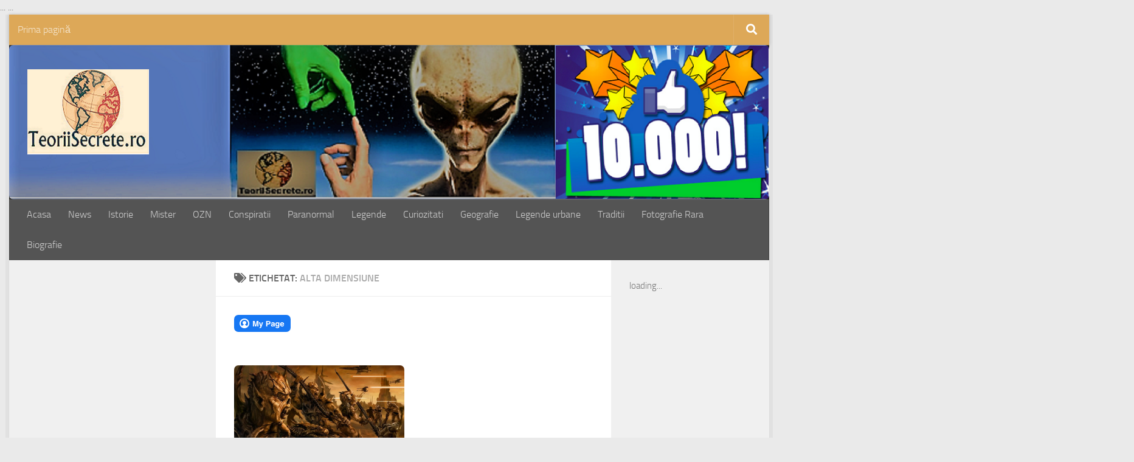

--- FILE ---
content_type: text/html; charset=UTF-8
request_url: http://www.teoriisecrete.ro/tag/alta-dimensiune/
body_size: 14199
content:
<!DOCTYPE html>
<html class="no-js" lang="ro-RO">
<head>
  <meta charset="UTF-8">
  <meta name="viewport" content="width=device-width, initial-scale=1.0">
  <link rel="profile" href="https://gmpg.org/xfn/11" />
  <link rel="pingback" href="http://www.teoriisecrete.ro/xmlrpc.php">

  <meta name='robots' content='index, follow, max-image-preview:large, max-snippet:-1, max-video-preview:-1' />
<script>document.documentElement.className = document.documentElement.className.replace("no-js","js");</script>

	<!-- This site is optimized with the Yoast SEO plugin v20.2.1 - https://yoast.com/wordpress/plugins/seo/ -->
	<title>alta dimensiune Archives - Teorii Secrete</title>
	<link rel="canonical" href="http://www.teoriisecrete.ro/tag/alta-dimensiune/" />
	<meta property="og:locale" content="ro_RO" />
	<meta property="og:type" content="article" />
	<meta property="og:title" content="alta dimensiune Archives - Teorii Secrete" />
	<meta property="og:url" content="http://www.teoriisecrete.ro/tag/alta-dimensiune/" />
	<meta property="og:site_name" content="Teorii Secrete" />
	<meta property="og:image" content="http://www.teoriisecrete.ro/wp-content/uploads/2016/01/teoriisecrete.png" />
	<meta property="og:image:width" content="200" />
	<meta property="og:image:height" content="140" />
	<meta property="og:image:type" content="image/png" />
	<meta name="twitter:card" content="summary_large_image" />
	<script type="application/ld+json" class="yoast-schema-graph">{"@context":"https://schema.org","@graph":[{"@type":"CollectionPage","@id":"http://www.teoriisecrete.ro/tag/alta-dimensiune/","url":"http://www.teoriisecrete.ro/tag/alta-dimensiune/","name":"alta dimensiune Archives - Teorii Secrete","isPartOf":{"@id":"http://www.teoriisecrete.ro/#website"},"primaryImageOfPage":{"@id":"http://www.teoriisecrete.ro/tag/alta-dimensiune/#primaryimage"},"image":{"@id":"http://www.teoriisecrete.ro/tag/alta-dimensiune/#primaryimage"},"thumbnailUrl":"http://www.teoriisecrete.ro/wp-content/uploads/2018/01/raport-secret-atac-extraterestru-e1516969358948.jpg","breadcrumb":{"@id":"http://www.teoriisecrete.ro/tag/alta-dimensiune/#breadcrumb"},"inLanguage":"ro-RO"},{"@type":"ImageObject","inLanguage":"ro-RO","@id":"http://www.teoriisecrete.ro/tag/alta-dimensiune/#primaryimage","url":"http://www.teoriisecrete.ro/wp-content/uploads/2018/01/raport-secret-atac-extraterestru-e1516969358948.jpg","contentUrl":"http://www.teoriisecrete.ro/wp-content/uploads/2018/01/raport-secret-atac-extraterestru-e1516969358948.jpg","width":800,"height":400},{"@type":"BreadcrumbList","@id":"http://www.teoriisecrete.ro/tag/alta-dimensiune/#breadcrumb","itemListElement":[{"@type":"ListItem","position":1,"name":"Home","item":"http://www.teoriisecrete.ro/"},{"@type":"ListItem","position":2,"name":"alta dimensiune"}]},{"@type":"WebSite","@id":"http://www.teoriisecrete.ro/#website","url":"http://www.teoriisecrete.ro/","name":"Teorii Secrete","description":"Conspiratii, mistere, legende, geografie, istorie si traditie, ozn, extraterestrii, istoria ascunsa","publisher":{"@id":"http://www.teoriisecrete.ro/#organization"},"potentialAction":[{"@type":"SearchAction","target":{"@type":"EntryPoint","urlTemplate":"http://www.teoriisecrete.ro/?s={search_term_string}"},"query-input":"required name=search_term_string"}],"inLanguage":"ro-RO"},{"@type":"Organization","@id":"http://www.teoriisecrete.ro/#organization","name":"TeoriiSecrete.ro","url":"http://www.teoriisecrete.ro/","logo":{"@type":"ImageObject","inLanguage":"ro-RO","@id":"http://www.teoriisecrete.ro/#/schema/logo/image/","url":"http://www.teoriisecrete.ro/wp-content/uploads/2016/01/IMG_20160108_141104.jpg","contentUrl":"http://www.teoriisecrete.ro/wp-content/uploads/2016/01/IMG_20160108_141104.jpg","width":600,"height":294,"caption":"TeoriiSecrete.ro"},"image":{"@id":"http://www.teoriisecrete.ro/#/schema/logo/image/"},"sameAs":["https://www.facebook.com/teoriisecrete.ro"]}]}</script>
	<!-- / Yoast SEO plugin. -->


<link rel='dns-prefetch' href='//platform.linkedin.com' />
<link rel='dns-prefetch' href='//assets.pinterest.com' />
<link rel="alternate" type="application/rss+xml" title="Teorii Secrete &raquo; Flux" href="http://www.teoriisecrete.ro/feed/" />
<link rel="alternate" type="application/rss+xml" title="Teorii Secrete &raquo; Flux comentarii" href="http://www.teoriisecrete.ro/comments/feed/" />
<script id="wpp-js" src="http://www.teoriisecrete.ro/wp-content/plugins/wordpress-popular-posts/assets/js/wpp.min.js?ver=7.3.1" data-sampling="0" data-sampling-rate="100" data-api-url="http://www.teoriisecrete.ro/wp-json/wordpress-popular-posts" data-post-id="0" data-token="8eafd3fe4e" data-lang="0" data-debug="0"></script>
<link rel="alternate" type="application/rss+xml" title="Teorii Secrete &raquo; Flux etichetă alta dimensiune" href="http://www.teoriisecrete.ro/tag/alta-dimensiune/feed/" />
<script>
window._wpemojiSettings = {"baseUrl":"https:\/\/s.w.org\/images\/core\/emoji\/14.0.0\/72x72\/","ext":".png","svgUrl":"https:\/\/s.w.org\/images\/core\/emoji\/14.0.0\/svg\/","svgExt":".svg","source":{"concatemoji":"http:\/\/www.teoriisecrete.ro\/wp-includes\/js\/wp-emoji-release.min.js?ver=6.1.1"}};
/*! This file is auto-generated */
!function(e,a,t){var n,r,o,i=a.createElement("canvas"),p=i.getContext&&i.getContext("2d");function s(e,t){var a=String.fromCharCode,e=(p.clearRect(0,0,i.width,i.height),p.fillText(a.apply(this,e),0,0),i.toDataURL());return p.clearRect(0,0,i.width,i.height),p.fillText(a.apply(this,t),0,0),e===i.toDataURL()}function c(e){var t=a.createElement("script");t.src=e,t.defer=t.type="text/javascript",a.getElementsByTagName("head")[0].appendChild(t)}for(o=Array("flag","emoji"),t.supports={everything:!0,everythingExceptFlag:!0},r=0;r<o.length;r++)t.supports[o[r]]=function(e){if(p&&p.fillText)switch(p.textBaseline="top",p.font="600 32px Arial",e){case"flag":return s([127987,65039,8205,9895,65039],[127987,65039,8203,9895,65039])?!1:!s([55356,56826,55356,56819],[55356,56826,8203,55356,56819])&&!s([55356,57332,56128,56423,56128,56418,56128,56421,56128,56430,56128,56423,56128,56447],[55356,57332,8203,56128,56423,8203,56128,56418,8203,56128,56421,8203,56128,56430,8203,56128,56423,8203,56128,56447]);case"emoji":return!s([129777,127995,8205,129778,127999],[129777,127995,8203,129778,127999])}return!1}(o[r]),t.supports.everything=t.supports.everything&&t.supports[o[r]],"flag"!==o[r]&&(t.supports.everythingExceptFlag=t.supports.everythingExceptFlag&&t.supports[o[r]]);t.supports.everythingExceptFlag=t.supports.everythingExceptFlag&&!t.supports.flag,t.DOMReady=!1,t.readyCallback=function(){t.DOMReady=!0},t.supports.everything||(n=function(){t.readyCallback()},a.addEventListener?(a.addEventListener("DOMContentLoaded",n,!1),e.addEventListener("load",n,!1)):(e.attachEvent("onload",n),a.attachEvent("onreadystatechange",function(){"complete"===a.readyState&&t.readyCallback()})),(e=t.source||{}).concatemoji?c(e.concatemoji):e.wpemoji&&e.twemoji&&(c(e.twemoji),c(e.wpemoji)))}(window,document,window._wpemojiSettings);
</script>
<style>
img.wp-smiley,
img.emoji {
	display: inline !important;
	border: none !important;
	box-shadow: none !important;
	height: 1em !important;
	width: 1em !important;
	margin: 0 0.07em !important;
	vertical-align: -0.1em !important;
	background: none !important;
	padding: 0 !important;
}
</style>
	<link rel='stylesheet' id='Exq_ppd-styles-css' href='http://www.teoriisecrete.ro/wp-content/plugins/exquisite-paypal-donation/exq-ppd.css?ver=6.1.1' media='all' />
<link rel='stylesheet' id='wp-block-library-css' href='http://www.teoriisecrete.ro/wp-includes/css/dist/block-library/style.min.css?ver=6.1.1' media='all' />
<link rel='stylesheet' id='classic-theme-styles-css' href='http://www.teoriisecrete.ro/wp-includes/css/classic-themes.min.css?ver=1' media='all' />
<style id='global-styles-inline-css'>
body{--wp--preset--color--black: #000000;--wp--preset--color--cyan-bluish-gray: #abb8c3;--wp--preset--color--white: #ffffff;--wp--preset--color--pale-pink: #f78da7;--wp--preset--color--vivid-red: #cf2e2e;--wp--preset--color--luminous-vivid-orange: #ff6900;--wp--preset--color--luminous-vivid-amber: #fcb900;--wp--preset--color--light-green-cyan: #7bdcb5;--wp--preset--color--vivid-green-cyan: #00d084;--wp--preset--color--pale-cyan-blue: #8ed1fc;--wp--preset--color--vivid-cyan-blue: #0693e3;--wp--preset--color--vivid-purple: #9b51e0;--wp--preset--gradient--vivid-cyan-blue-to-vivid-purple: linear-gradient(135deg,rgba(6,147,227,1) 0%,rgb(155,81,224) 100%);--wp--preset--gradient--light-green-cyan-to-vivid-green-cyan: linear-gradient(135deg,rgb(122,220,180) 0%,rgb(0,208,130) 100%);--wp--preset--gradient--luminous-vivid-amber-to-luminous-vivid-orange: linear-gradient(135deg,rgba(252,185,0,1) 0%,rgba(255,105,0,1) 100%);--wp--preset--gradient--luminous-vivid-orange-to-vivid-red: linear-gradient(135deg,rgba(255,105,0,1) 0%,rgb(207,46,46) 100%);--wp--preset--gradient--very-light-gray-to-cyan-bluish-gray: linear-gradient(135deg,rgb(238,238,238) 0%,rgb(169,184,195) 100%);--wp--preset--gradient--cool-to-warm-spectrum: linear-gradient(135deg,rgb(74,234,220) 0%,rgb(151,120,209) 20%,rgb(207,42,186) 40%,rgb(238,44,130) 60%,rgb(251,105,98) 80%,rgb(254,248,76) 100%);--wp--preset--gradient--blush-light-purple: linear-gradient(135deg,rgb(255,206,236) 0%,rgb(152,150,240) 100%);--wp--preset--gradient--blush-bordeaux: linear-gradient(135deg,rgb(254,205,165) 0%,rgb(254,45,45) 50%,rgb(107,0,62) 100%);--wp--preset--gradient--luminous-dusk: linear-gradient(135deg,rgb(255,203,112) 0%,rgb(199,81,192) 50%,rgb(65,88,208) 100%);--wp--preset--gradient--pale-ocean: linear-gradient(135deg,rgb(255,245,203) 0%,rgb(182,227,212) 50%,rgb(51,167,181) 100%);--wp--preset--gradient--electric-grass: linear-gradient(135deg,rgb(202,248,128) 0%,rgb(113,206,126) 100%);--wp--preset--gradient--midnight: linear-gradient(135deg,rgb(2,3,129) 0%,rgb(40,116,252) 100%);--wp--preset--duotone--dark-grayscale: url('#wp-duotone-dark-grayscale');--wp--preset--duotone--grayscale: url('#wp-duotone-grayscale');--wp--preset--duotone--purple-yellow: url('#wp-duotone-purple-yellow');--wp--preset--duotone--blue-red: url('#wp-duotone-blue-red');--wp--preset--duotone--midnight: url('#wp-duotone-midnight');--wp--preset--duotone--magenta-yellow: url('#wp-duotone-magenta-yellow');--wp--preset--duotone--purple-green: url('#wp-duotone-purple-green');--wp--preset--duotone--blue-orange: url('#wp-duotone-blue-orange');--wp--preset--font-size--small: 13px;--wp--preset--font-size--medium: 20px;--wp--preset--font-size--large: 36px;--wp--preset--font-size--x-large: 42px;--wp--preset--spacing--20: 0.44rem;--wp--preset--spacing--30: 0.67rem;--wp--preset--spacing--40: 1rem;--wp--preset--spacing--50: 1.5rem;--wp--preset--spacing--60: 2.25rem;--wp--preset--spacing--70: 3.38rem;--wp--preset--spacing--80: 5.06rem;}:where(.is-layout-flex){gap: 0.5em;}body .is-layout-flow > .alignleft{float: left;margin-inline-start: 0;margin-inline-end: 2em;}body .is-layout-flow > .alignright{float: right;margin-inline-start: 2em;margin-inline-end: 0;}body .is-layout-flow > .aligncenter{margin-left: auto !important;margin-right: auto !important;}body .is-layout-constrained > .alignleft{float: left;margin-inline-start: 0;margin-inline-end: 2em;}body .is-layout-constrained > .alignright{float: right;margin-inline-start: 2em;margin-inline-end: 0;}body .is-layout-constrained > .aligncenter{margin-left: auto !important;margin-right: auto !important;}body .is-layout-constrained > :where(:not(.alignleft):not(.alignright):not(.alignfull)){max-width: var(--wp--style--global--content-size);margin-left: auto !important;margin-right: auto !important;}body .is-layout-constrained > .alignwide{max-width: var(--wp--style--global--wide-size);}body .is-layout-flex{display: flex;}body .is-layout-flex{flex-wrap: wrap;align-items: center;}body .is-layout-flex > *{margin: 0;}:where(.wp-block-columns.is-layout-flex){gap: 2em;}.has-black-color{color: var(--wp--preset--color--black) !important;}.has-cyan-bluish-gray-color{color: var(--wp--preset--color--cyan-bluish-gray) !important;}.has-white-color{color: var(--wp--preset--color--white) !important;}.has-pale-pink-color{color: var(--wp--preset--color--pale-pink) !important;}.has-vivid-red-color{color: var(--wp--preset--color--vivid-red) !important;}.has-luminous-vivid-orange-color{color: var(--wp--preset--color--luminous-vivid-orange) !important;}.has-luminous-vivid-amber-color{color: var(--wp--preset--color--luminous-vivid-amber) !important;}.has-light-green-cyan-color{color: var(--wp--preset--color--light-green-cyan) !important;}.has-vivid-green-cyan-color{color: var(--wp--preset--color--vivid-green-cyan) !important;}.has-pale-cyan-blue-color{color: var(--wp--preset--color--pale-cyan-blue) !important;}.has-vivid-cyan-blue-color{color: var(--wp--preset--color--vivid-cyan-blue) !important;}.has-vivid-purple-color{color: var(--wp--preset--color--vivid-purple) !important;}.has-black-background-color{background-color: var(--wp--preset--color--black) !important;}.has-cyan-bluish-gray-background-color{background-color: var(--wp--preset--color--cyan-bluish-gray) !important;}.has-white-background-color{background-color: var(--wp--preset--color--white) !important;}.has-pale-pink-background-color{background-color: var(--wp--preset--color--pale-pink) !important;}.has-vivid-red-background-color{background-color: var(--wp--preset--color--vivid-red) !important;}.has-luminous-vivid-orange-background-color{background-color: var(--wp--preset--color--luminous-vivid-orange) !important;}.has-luminous-vivid-amber-background-color{background-color: var(--wp--preset--color--luminous-vivid-amber) !important;}.has-light-green-cyan-background-color{background-color: var(--wp--preset--color--light-green-cyan) !important;}.has-vivid-green-cyan-background-color{background-color: var(--wp--preset--color--vivid-green-cyan) !important;}.has-pale-cyan-blue-background-color{background-color: var(--wp--preset--color--pale-cyan-blue) !important;}.has-vivid-cyan-blue-background-color{background-color: var(--wp--preset--color--vivid-cyan-blue) !important;}.has-vivid-purple-background-color{background-color: var(--wp--preset--color--vivid-purple) !important;}.has-black-border-color{border-color: var(--wp--preset--color--black) !important;}.has-cyan-bluish-gray-border-color{border-color: var(--wp--preset--color--cyan-bluish-gray) !important;}.has-white-border-color{border-color: var(--wp--preset--color--white) !important;}.has-pale-pink-border-color{border-color: var(--wp--preset--color--pale-pink) !important;}.has-vivid-red-border-color{border-color: var(--wp--preset--color--vivid-red) !important;}.has-luminous-vivid-orange-border-color{border-color: var(--wp--preset--color--luminous-vivid-orange) !important;}.has-luminous-vivid-amber-border-color{border-color: var(--wp--preset--color--luminous-vivid-amber) !important;}.has-light-green-cyan-border-color{border-color: var(--wp--preset--color--light-green-cyan) !important;}.has-vivid-green-cyan-border-color{border-color: var(--wp--preset--color--vivid-green-cyan) !important;}.has-pale-cyan-blue-border-color{border-color: var(--wp--preset--color--pale-cyan-blue) !important;}.has-vivid-cyan-blue-border-color{border-color: var(--wp--preset--color--vivid-cyan-blue) !important;}.has-vivid-purple-border-color{border-color: var(--wp--preset--color--vivid-purple) !important;}.has-vivid-cyan-blue-to-vivid-purple-gradient-background{background: var(--wp--preset--gradient--vivid-cyan-blue-to-vivid-purple) !important;}.has-light-green-cyan-to-vivid-green-cyan-gradient-background{background: var(--wp--preset--gradient--light-green-cyan-to-vivid-green-cyan) !important;}.has-luminous-vivid-amber-to-luminous-vivid-orange-gradient-background{background: var(--wp--preset--gradient--luminous-vivid-amber-to-luminous-vivid-orange) !important;}.has-luminous-vivid-orange-to-vivid-red-gradient-background{background: var(--wp--preset--gradient--luminous-vivid-orange-to-vivid-red) !important;}.has-very-light-gray-to-cyan-bluish-gray-gradient-background{background: var(--wp--preset--gradient--very-light-gray-to-cyan-bluish-gray) !important;}.has-cool-to-warm-spectrum-gradient-background{background: var(--wp--preset--gradient--cool-to-warm-spectrum) !important;}.has-blush-light-purple-gradient-background{background: var(--wp--preset--gradient--blush-light-purple) !important;}.has-blush-bordeaux-gradient-background{background: var(--wp--preset--gradient--blush-bordeaux) !important;}.has-luminous-dusk-gradient-background{background: var(--wp--preset--gradient--luminous-dusk) !important;}.has-pale-ocean-gradient-background{background: var(--wp--preset--gradient--pale-ocean) !important;}.has-electric-grass-gradient-background{background: var(--wp--preset--gradient--electric-grass) !important;}.has-midnight-gradient-background{background: var(--wp--preset--gradient--midnight) !important;}.has-small-font-size{font-size: var(--wp--preset--font-size--small) !important;}.has-medium-font-size{font-size: var(--wp--preset--font-size--medium) !important;}.has-large-font-size{font-size: var(--wp--preset--font-size--large) !important;}.has-x-large-font-size{font-size: var(--wp--preset--font-size--x-large) !important;}
.wp-block-navigation a:where(:not(.wp-element-button)){color: inherit;}
:where(.wp-block-columns.is-layout-flex){gap: 2em;}
.wp-block-pullquote{font-size: 1.5em;line-height: 1.6;}
</style>
<link rel='stylesheet' id='sclbttns_stylesheet-css' href='http://www.teoriisecrete.ro/wp-content/plugins/social-buttons-pack/css/style.css?ver=1.1.9' media='all' />
<link rel='stylesheet' id='fcbkbttn_icon-css' href='http://www.teoriisecrete.ro/wp-content/plugins/social-buttons-pack/facebook-button-plugin/css/icon.css?ver=1.0' media='all' />
<link rel='stylesheet' id='fcbkbttn_stylesheet-css' href='http://www.teoriisecrete.ro/wp-content/plugins/social-buttons-pack/facebook-button-plugin/css/style.css?ver=1.0' media='all' />
<link rel='stylesheet' id='twttr_stylesheet-css' href='http://www.teoriisecrete.ro/wp-content/plugins/social-buttons-pack/twitter-plugin/css/style.css?ver=2.66' media='all' />
<link rel='stylesheet' id='lnkdn_icon-css' href='http://www.teoriisecrete.ro/wp-content/plugins/social-buttons-pack/bws-linkedin/css/icon.css?ver=6.1.1' media='all' />
<link rel='stylesheet' id='lnkdn_stylesheet-css' href='http://www.teoriisecrete.ro/wp-content/plugins/social-buttons-pack/bws-linkedin/css/style.css?ver=6.1.1' media='all' />
<link rel='stylesheet' id='pntrst_stylesheet-css' href='http://www.teoriisecrete.ro/wp-content/plugins/social-buttons-pack/bws-pinterest/css/style.css?ver=6.1.1' media='all' />
<link rel='stylesheet' id='sbfp_style-css' href='http://www.teoriisecrete.ro/wp-content/plugins/statebuilt-facebook-page-like-popup/assets/sbfp.css?ver=6.1.1' media='all' />
<link rel='stylesheet' id='wordpress-popular-posts-css-css' href='http://www.teoriisecrete.ro/wp-content/plugins/wordpress-popular-posts/assets/css/wpp.css?ver=7.3.1' media='all' />
<link rel='stylesheet' id='hueman-main-style-css' href='http://www.teoriisecrete.ro/wp-content/themes/hueman/assets/front/css/main.min.css?ver=3.7.27' media='all' />
<style id='hueman-main-style-inline-css'>
body { font-size:1.00rem; }@media only screen and (min-width: 720px) {
        .nav > li { font-size:1.00rem; }
      }.boxed #wrapper, .container-inner { max-width: 1250px; }@media only screen and (min-width: 720px) {
                .boxed .desktop-sticky {
                  width: 1250px;
                }
              }::selection { background-color: #1f95c4; }
::-moz-selection { background-color: #1f95c4; }a,a>span.hu-external::after,.themeform label .required,#flexslider-featured .flex-direction-nav .flex-next:hover,#flexslider-featured .flex-direction-nav .flex-prev:hover,.post-hover:hover .post-title a,.post-title a:hover,.sidebar.s1 .post-nav li a:hover i,.content .post-nav li a:hover i,.post-related a:hover,.sidebar.s1 .widget_rss ul li a,#footer .widget_rss ul li a,.sidebar.s1 .widget_calendar a,#footer .widget_calendar a,.sidebar.s1 .alx-tab .tab-item-category a,.sidebar.s1 .alx-posts .post-item-category a,.sidebar.s1 .alx-tab li:hover .tab-item-title a,.sidebar.s1 .alx-tab li:hover .tab-item-comment a,.sidebar.s1 .alx-posts li:hover .post-item-title a,#footer .alx-tab .tab-item-category a,#footer .alx-posts .post-item-category a,#footer .alx-tab li:hover .tab-item-title a,#footer .alx-tab li:hover .tab-item-comment a,#footer .alx-posts li:hover .post-item-title a,.comment-tabs li.active a,.comment-awaiting-moderation,.child-menu a:hover,.child-menu .current_page_item > a,.wp-pagenavi a{ color: #1f95c4; }input[type="submit"],.themeform button[type="submit"],.sidebar.s1 .sidebar-top,.sidebar.s1 .sidebar-toggle,#flexslider-featured .flex-control-nav li a.flex-active,.post-tags a:hover,.sidebar.s1 .widget_calendar caption,#footer .widget_calendar caption,.author-bio .bio-avatar:after,.commentlist li.bypostauthor > .comment-body:after,.commentlist li.comment-author-admin > .comment-body:after{ background-color: #1f95c4; }.post-format .format-container { border-color: #1f95c4; }.sidebar.s1 .alx-tabs-nav li.active a,#footer .alx-tabs-nav li.active a,.comment-tabs li.active a,.wp-pagenavi a:hover,.wp-pagenavi a:active,.wp-pagenavi span.current{ border-bottom-color: #1f95c4!important; }.sidebar.s2 .post-nav li a:hover i,
.sidebar.s2 .widget_rss ul li a,
.sidebar.s2 .widget_calendar a,
.sidebar.s2 .alx-tab .tab-item-category a,
.sidebar.s2 .alx-posts .post-item-category a,
.sidebar.s2 .alx-tab li:hover .tab-item-title a,
.sidebar.s2 .alx-tab li:hover .tab-item-comment a,
.sidebar.s2 .alx-posts li:hover .post-item-title a { color: #2a895a; }
.sidebar.s2 .sidebar-top,.sidebar.s2 .sidebar-toggle,.post-comments,.jp-play-bar,.jp-volume-bar-value,.sidebar.s2 .widget_calendar caption{ background-color: #2a895a; }.sidebar.s2 .alx-tabs-nav li.active a { border-bottom-color: #2a895a; }
.post-comments::before { border-right-color: #2a895a; }
      .search-expand,
              #nav-topbar.nav-container { background-color: #dda858}@media only screen and (min-width: 720px) {
                #nav-topbar .nav ul { background-color: #dda858; }
              }.is-scrolled #header .nav-container.desktop-sticky,
              .is-scrolled #header .search-expand { background-color: #dda858; background-color: rgba(221,168,88,0.90) }.is-scrolled .topbar-transparent #nav-topbar.desktop-sticky .nav ul { background-color: #dda858; background-color: rgba(221,168,88,0.95) }#header { background-color: #282828; }
@media only screen and (min-width: 720px) {
  #nav-header .nav ul { background-color: #282828; }
}
        #header #nav-mobile { background-color: #33363b; }.is-scrolled #header #nav-mobile { background-color: #33363b; background-color: rgba(51,54,59,0.90) }#nav-header.nav-container, #main-header-search .search-expand { background-color: #545454; }
@media only screen and (min-width: 720px) {
  #nav-header .nav ul { background-color: #545454; }
}
        #footer-bottom { background-color: #494949; }.site-title a img { max-height: 200px; }img { -webkit-border-radius: 7px; border-radius: 7px; }body { background-color: #eaeaea; }
</style>
<link rel='stylesheet' id='hueman-font-awesome-css' href='http://www.teoriisecrete.ro/wp-content/themes/hueman/assets/front/css/font-awesome.min.css?ver=3.7.27' media='all' />
<script id="nb-jquery" src='http://www.teoriisecrete.ro/wp-includes/js/jquery/jquery.min.js?ver=3.6.1' id='jquery-core-js'></script>
<script src='http://www.teoriisecrete.ro/wp-includes/js/jquery/jquery-migrate.min.js?ver=3.3.2' id='jquery-migrate-js'></script>
<link rel="https://api.w.org/" href="http://www.teoriisecrete.ro/wp-json/" /><link rel="alternate" type="application/json" href="http://www.teoriisecrete.ro/wp-json/wp/v2/tags/1384" /><link rel="EditURI" type="application/rsd+xml" title="RSD" href="http://www.teoriisecrete.ro/xmlrpc.php?rsd" />
<link rel="wlwmanifest" type="application/wlwmanifest+xml" href="http://www.teoriisecrete.ro/wp-includes/wlwmanifest.xml" />
<meta name="generator" content="WordPress 6.1.1" />
<!--/Start async trafic.ro/-->
<script type="text/javascript" id="trfc_trafic_script">
//<![CDATA[
t_rid = 'teoriisecrete-ro';
(function(){ t_js_dw_time=new Date().getTime();
t_js_load_src=((document.location.protocol == 'http:')?'http://storage.':'https://secure.')+'trafic.ro/js/trafic.js?tk='+(Math.pow(10,16)*Math.random())+'&t_rid='+t_rid;
if (document.createElement && document.getElementsByTagName && document.insertBefore) {
t_as_js_en=true;var sn = document.createElement('script');sn.type = 'text/javascript';sn.async = true; sn.src = t_js_load_src;
var psn = document.getElementsByTagName('script')[0];psn.parentNode.insertBefore(sn, psn); } else {
document.write(unescape('%3Cscri' + 'pt type="text/javascript" '+'src="'+t_js_load_src+';"%3E%3C/sc' + 'ript%3E')); }})();
//]]>
</script>
<noscript><p><a href="http://www.trafic.ro/statistici/teoriisecrete.ro"><img alt="teoriisecrete.ro" src="http://log.trafic.ro/cgi-bin/pl.dll?rid=teoriisecrete-ro" /></a> <a href="http://www.trafic.ro/">Web analytics</a></p></noscript>
<!--/End async trafic.ro/-->

<meta name="google-site-verification" content="w22ypPQeuRPRjy2vPSf2J12GKghpz0PIWevsAMg0Krs" />

<script async src="//pagead2.googlesyndication.com/pagead/js/adsbygoogle.js"></script>
<script>
     (adsbygoogle = window.adsbygoogle || []).push({
          google_ad_client: "ca-pub-7078926836987456",
          enable_page_level_ads: true
     });
</script>

<head><script async src="//pagead2.googlesyndication.com/pagead/js/adsbygoogle.js"></script>
<script>
  (adsbygoogle = window.adsbygoogle || []).push({
    google_ad_client: "ca-pub-7078926836987456",
    enable_page_level_ads: true
  });
</script></head>

<meta name="google-site-verification" content="w22ypPQeuRPRjy2vPSf2J12GKghpz0PIWevsAMg0Krs" />
<script>
  (function(i,s,o,g,r,a,m){i['GoogleAnalyticsObject']=r;i[r]=i[r]||function(){
  (i[r].q=i[r].q||[]).push(arguments)},i[r].l=1*new Date();a=s.createElement(o),
  m=s.getElementsByTagName(o)[0];a.async=1;a.src=g;m.parentNode.insertBefore(a,m)
  })(window,document,'script','//www.google-analytics.com/analytics.js','ga');

  ga('create', 'UA-71608888-1', 'auto');
  ga('send', 'pageview');

</script>
<!DOCTYPE html>
    <html>
    <head>
    </head>
    <body>
        ...
        <!-- adnow-verification-code:d957d042f65ec1a3ed9076c92cede608 -->
        ...
    </body>
    </html>

<html>
<script async src="//pagead2.googlesyndication.com/pagead/js/adsbygoogle.js"></script>
<script>
  (adsbygoogle = window.adsbygoogle || []).push({
    google_ad_client: "ca-pub-7078926836987456",
    enable_page_level_ads: true
  });
</script>
</html>

<script async custom-element="amp-auto-ads"
        src="https://cdn.ampproject.org/v0/amp-auto-ads-0.1.js">
</script>
<meta property="fb:pages" content="1645602292130190" />            <style id="wpp-loading-animation-styles">@-webkit-keyframes bgslide{from{background-position-x:0}to{background-position-x:-200%}}@keyframes bgslide{from{background-position-x:0}to{background-position-x:-200%}}.wpp-widget-block-placeholder,.wpp-shortcode-placeholder{margin:0 auto;width:60px;height:3px;background:#dd3737;background:linear-gradient(90deg,#dd3737 0%,#571313 10%,#dd3737 100%);background-size:200% auto;border-radius:3px;-webkit-animation:bgslide 1s infinite linear;animation:bgslide 1s infinite linear}</style>
                <link rel="preload" as="font" type="font/woff2" href="http://www.teoriisecrete.ro/wp-content/themes/hueman/assets/front/webfonts/fa-brands-400.woff2?v=5.15.2" crossorigin="anonymous"/>
    <link rel="preload" as="font" type="font/woff2" href="http://www.teoriisecrete.ro/wp-content/themes/hueman/assets/front/webfonts/fa-regular-400.woff2?v=5.15.2" crossorigin="anonymous"/>
    <link rel="preload" as="font" type="font/woff2" href="http://www.teoriisecrete.ro/wp-content/themes/hueman/assets/front/webfonts/fa-solid-900.woff2?v=5.15.2" crossorigin="anonymous"/>
  <link rel="preload" as="font" type="font/woff" href="http://www.teoriisecrete.ro/wp-content/themes/hueman/assets/front/fonts/titillium-light-webfont.woff" crossorigin="anonymous"/>
<link rel="preload" as="font" type="font/woff" href="http://www.teoriisecrete.ro/wp-content/themes/hueman/assets/front/fonts/titillium-lightitalic-webfont.woff" crossorigin="anonymous"/>
<link rel="preload" as="font" type="font/woff" href="http://www.teoriisecrete.ro/wp-content/themes/hueman/assets/front/fonts/titillium-regular-webfont.woff" crossorigin="anonymous"/>
<link rel="preload" as="font" type="font/woff" href="http://www.teoriisecrete.ro/wp-content/themes/hueman/assets/front/fonts/titillium-regularitalic-webfont.woff" crossorigin="anonymous"/>
<link rel="preload" as="font" type="font/woff" href="http://www.teoriisecrete.ro/wp-content/themes/hueman/assets/front/fonts/titillium-semibold-webfont.woff" crossorigin="anonymous"/>
<style>
  /*  base : fonts
/* ------------------------------------ */
body { font-family: "Titillium", Arial, sans-serif; }
@font-face {
  font-family: 'Titillium';
  src: url('http://www.teoriisecrete.ro/wp-content/themes/hueman/assets/front/fonts/titillium-light-webfont.eot');
  src: url('http://www.teoriisecrete.ro/wp-content/themes/hueman/assets/front/fonts/titillium-light-webfont.svg#titillium-light-webfont') format('svg'),
     url('http://www.teoriisecrete.ro/wp-content/themes/hueman/assets/front/fonts/titillium-light-webfont.eot?#iefix') format('embedded-opentype'),
     url('http://www.teoriisecrete.ro/wp-content/themes/hueman/assets/front/fonts/titillium-light-webfont.woff') format('woff'),
     url('http://www.teoriisecrete.ro/wp-content/themes/hueman/assets/front/fonts/titillium-light-webfont.ttf') format('truetype');
  font-weight: 300;
  font-style: normal;
}
@font-face {
  font-family: 'Titillium';
  src: url('http://www.teoriisecrete.ro/wp-content/themes/hueman/assets/front/fonts/titillium-lightitalic-webfont.eot');
  src: url('http://www.teoriisecrete.ro/wp-content/themes/hueman/assets/front/fonts/titillium-lightitalic-webfont.svg#titillium-lightitalic-webfont') format('svg'),
     url('http://www.teoriisecrete.ro/wp-content/themes/hueman/assets/front/fonts/titillium-lightitalic-webfont.eot?#iefix') format('embedded-opentype'),
     url('http://www.teoriisecrete.ro/wp-content/themes/hueman/assets/front/fonts/titillium-lightitalic-webfont.woff') format('woff'),
     url('http://www.teoriisecrete.ro/wp-content/themes/hueman/assets/front/fonts/titillium-lightitalic-webfont.ttf') format('truetype');
  font-weight: 300;
  font-style: italic;
}
@font-face {
  font-family: 'Titillium';
  src: url('http://www.teoriisecrete.ro/wp-content/themes/hueman/assets/front/fonts/titillium-regular-webfont.eot');
  src: url('http://www.teoriisecrete.ro/wp-content/themes/hueman/assets/front/fonts/titillium-regular-webfont.svg#titillium-regular-webfont') format('svg'),
     url('http://www.teoriisecrete.ro/wp-content/themes/hueman/assets/front/fonts/titillium-regular-webfont.eot?#iefix') format('embedded-opentype'),
     url('http://www.teoriisecrete.ro/wp-content/themes/hueman/assets/front/fonts/titillium-regular-webfont.woff') format('woff'),
     url('http://www.teoriisecrete.ro/wp-content/themes/hueman/assets/front/fonts/titillium-regular-webfont.ttf') format('truetype');
  font-weight: 400;
  font-style: normal;
}
@font-face {
  font-family: 'Titillium';
  src: url('http://www.teoriisecrete.ro/wp-content/themes/hueman/assets/front/fonts/titillium-regularitalic-webfont.eot');
  src: url('http://www.teoriisecrete.ro/wp-content/themes/hueman/assets/front/fonts/titillium-regularitalic-webfont.svg#titillium-regular-webfont') format('svg'),
     url('http://www.teoriisecrete.ro/wp-content/themes/hueman/assets/front/fonts/titillium-regularitalic-webfont.eot?#iefix') format('embedded-opentype'),
     url('http://www.teoriisecrete.ro/wp-content/themes/hueman/assets/front/fonts/titillium-regularitalic-webfont.woff') format('woff'),
     url('http://www.teoriisecrete.ro/wp-content/themes/hueman/assets/front/fonts/titillium-regularitalic-webfont.ttf') format('truetype');
  font-weight: 400;
  font-style: italic;
}
@font-face {
    font-family: 'Titillium';
    src: url('http://www.teoriisecrete.ro/wp-content/themes/hueman/assets/front/fonts/titillium-semibold-webfont.eot');
    src: url('http://www.teoriisecrete.ro/wp-content/themes/hueman/assets/front/fonts/titillium-semibold-webfont.svg#titillium-semibold-webfont') format('svg'),
         url('http://www.teoriisecrete.ro/wp-content/themes/hueman/assets/front/fonts/titillium-semibold-webfont.eot?#iefix') format('embedded-opentype'),
         url('http://www.teoriisecrete.ro/wp-content/themes/hueman/assets/front/fonts/titillium-semibold-webfont.woff') format('woff'),
         url('http://www.teoriisecrete.ro/wp-content/themes/hueman/assets/front/fonts/titillium-semibold-webfont.ttf') format('truetype');
  font-weight: 600;
  font-style: normal;
}
</style>
  <!--[if lt IE 9]>
<script src="http://www.teoriisecrete.ro/wp-content/themes/hueman/assets/front/js/ie/html5shiv-printshiv.min.js"></script>
<script src="http://www.teoriisecrete.ro/wp-content/themes/hueman/assets/front/js/ie/selectivizr.js"></script>
<![endif]-->
<!-- There is no amphtml version available for this URL. --><link rel="icon" href="http://www.teoriisecrete.ro/wp-content/uploads/2017/08/cropped-teoriisecrete-2-150x150.png" sizes="32x32" />
<link rel="icon" href="http://www.teoriisecrete.ro/wp-content/uploads/2017/08/cropped-teoriisecrete-2-300x300.png" sizes="192x192" />
<link rel="apple-touch-icon" href="http://www.teoriisecrete.ro/wp-content/uploads/2017/08/cropped-teoriisecrete-2-300x300.png" />
<meta name="msapplication-TileImage" content="http://www.teoriisecrete.ro/wp-content/uploads/2017/08/cropped-teoriisecrete-2-300x300.png" />
</head>

<body class="nb-3-3-8 nimble-no-local-data-skp__tax_post_tag_1384 nimble-no-group-site-tmpl-skp__all_post_tag archive tag tag-alta-dimensiune tag-1384 wp-custom-logo wp-embed-responsive sek-hide-rc-badge hueman col-3cm boxed topbar-enabled hueman-3-7-27 chrome">
<svg xmlns="http://www.w3.org/2000/svg" viewBox="0 0 0 0" width="0" height="0" focusable="false" role="none" style="visibility: hidden; position: absolute; left: -9999px; overflow: hidden;" ><defs><filter id="wp-duotone-dark-grayscale"><feColorMatrix color-interpolation-filters="sRGB" type="matrix" values=" .299 .587 .114 0 0 .299 .587 .114 0 0 .299 .587 .114 0 0 .299 .587 .114 0 0 " /><feComponentTransfer color-interpolation-filters="sRGB" ><feFuncR type="table" tableValues="0 0.49803921568627" /><feFuncG type="table" tableValues="0 0.49803921568627" /><feFuncB type="table" tableValues="0 0.49803921568627" /><feFuncA type="table" tableValues="1 1" /></feComponentTransfer><feComposite in2="SourceGraphic" operator="in" /></filter></defs></svg><svg xmlns="http://www.w3.org/2000/svg" viewBox="0 0 0 0" width="0" height="0" focusable="false" role="none" style="visibility: hidden; position: absolute; left: -9999px; overflow: hidden;" ><defs><filter id="wp-duotone-grayscale"><feColorMatrix color-interpolation-filters="sRGB" type="matrix" values=" .299 .587 .114 0 0 .299 .587 .114 0 0 .299 .587 .114 0 0 .299 .587 .114 0 0 " /><feComponentTransfer color-interpolation-filters="sRGB" ><feFuncR type="table" tableValues="0 1" /><feFuncG type="table" tableValues="0 1" /><feFuncB type="table" tableValues="0 1" /><feFuncA type="table" tableValues="1 1" /></feComponentTransfer><feComposite in2="SourceGraphic" operator="in" /></filter></defs></svg><svg xmlns="http://www.w3.org/2000/svg" viewBox="0 0 0 0" width="0" height="0" focusable="false" role="none" style="visibility: hidden; position: absolute; left: -9999px; overflow: hidden;" ><defs><filter id="wp-duotone-purple-yellow"><feColorMatrix color-interpolation-filters="sRGB" type="matrix" values=" .299 .587 .114 0 0 .299 .587 .114 0 0 .299 .587 .114 0 0 .299 .587 .114 0 0 " /><feComponentTransfer color-interpolation-filters="sRGB" ><feFuncR type="table" tableValues="0.54901960784314 0.98823529411765" /><feFuncG type="table" tableValues="0 1" /><feFuncB type="table" tableValues="0.71764705882353 0.25490196078431" /><feFuncA type="table" tableValues="1 1" /></feComponentTransfer><feComposite in2="SourceGraphic" operator="in" /></filter></defs></svg><svg xmlns="http://www.w3.org/2000/svg" viewBox="0 0 0 0" width="0" height="0" focusable="false" role="none" style="visibility: hidden; position: absolute; left: -9999px; overflow: hidden;" ><defs><filter id="wp-duotone-blue-red"><feColorMatrix color-interpolation-filters="sRGB" type="matrix" values=" .299 .587 .114 0 0 .299 .587 .114 0 0 .299 .587 .114 0 0 .299 .587 .114 0 0 " /><feComponentTransfer color-interpolation-filters="sRGB" ><feFuncR type="table" tableValues="0 1" /><feFuncG type="table" tableValues="0 0.27843137254902" /><feFuncB type="table" tableValues="0.5921568627451 0.27843137254902" /><feFuncA type="table" tableValues="1 1" /></feComponentTransfer><feComposite in2="SourceGraphic" operator="in" /></filter></defs></svg><svg xmlns="http://www.w3.org/2000/svg" viewBox="0 0 0 0" width="0" height="0" focusable="false" role="none" style="visibility: hidden; position: absolute; left: -9999px; overflow: hidden;" ><defs><filter id="wp-duotone-midnight"><feColorMatrix color-interpolation-filters="sRGB" type="matrix" values=" .299 .587 .114 0 0 .299 .587 .114 0 0 .299 .587 .114 0 0 .299 .587 .114 0 0 " /><feComponentTransfer color-interpolation-filters="sRGB" ><feFuncR type="table" tableValues="0 0" /><feFuncG type="table" tableValues="0 0.64705882352941" /><feFuncB type="table" tableValues="0 1" /><feFuncA type="table" tableValues="1 1" /></feComponentTransfer><feComposite in2="SourceGraphic" operator="in" /></filter></defs></svg><svg xmlns="http://www.w3.org/2000/svg" viewBox="0 0 0 0" width="0" height="0" focusable="false" role="none" style="visibility: hidden; position: absolute; left: -9999px; overflow: hidden;" ><defs><filter id="wp-duotone-magenta-yellow"><feColorMatrix color-interpolation-filters="sRGB" type="matrix" values=" .299 .587 .114 0 0 .299 .587 .114 0 0 .299 .587 .114 0 0 .299 .587 .114 0 0 " /><feComponentTransfer color-interpolation-filters="sRGB" ><feFuncR type="table" tableValues="0.78039215686275 1" /><feFuncG type="table" tableValues="0 0.94901960784314" /><feFuncB type="table" tableValues="0.35294117647059 0.47058823529412" /><feFuncA type="table" tableValues="1 1" /></feComponentTransfer><feComposite in2="SourceGraphic" operator="in" /></filter></defs></svg><svg xmlns="http://www.w3.org/2000/svg" viewBox="0 0 0 0" width="0" height="0" focusable="false" role="none" style="visibility: hidden; position: absolute; left: -9999px; overflow: hidden;" ><defs><filter id="wp-duotone-purple-green"><feColorMatrix color-interpolation-filters="sRGB" type="matrix" values=" .299 .587 .114 0 0 .299 .587 .114 0 0 .299 .587 .114 0 0 .299 .587 .114 0 0 " /><feComponentTransfer color-interpolation-filters="sRGB" ><feFuncR type="table" tableValues="0.65098039215686 0.40392156862745" /><feFuncG type="table" tableValues="0 1" /><feFuncB type="table" tableValues="0.44705882352941 0.4" /><feFuncA type="table" tableValues="1 1" /></feComponentTransfer><feComposite in2="SourceGraphic" operator="in" /></filter></defs></svg><svg xmlns="http://www.w3.org/2000/svg" viewBox="0 0 0 0" width="0" height="0" focusable="false" role="none" style="visibility: hidden; position: absolute; left: -9999px; overflow: hidden;" ><defs><filter id="wp-duotone-blue-orange"><feColorMatrix color-interpolation-filters="sRGB" type="matrix" values=" .299 .587 .114 0 0 .299 .587 .114 0 0 .299 .587 .114 0 0 .299 .587 .114 0 0 " /><feComponentTransfer color-interpolation-filters="sRGB" ><feFuncR type="table" tableValues="0.098039215686275 1" /><feFuncG type="table" tableValues="0 0.66274509803922" /><feFuncB type="table" tableValues="0.84705882352941 0.41960784313725" /><feFuncA type="table" tableValues="1 1" /></feComponentTransfer><feComposite in2="SourceGraphic" operator="in" /></filter></defs></svg><div id="wrapper">
  <a class="screen-reader-text skip-link" href="#content">Skip to content</a>
  
  <header id="header" class="main-menu-mobile-on one-mobile-menu main_menu  header-ads-mobile topbar-transparent has-header-img">
        <nav class="nav-container group mobile-menu  " id="nav-mobile" data-menu-id="header-1">
  <div class="mobile-title-logo-in-header"><p class="site-title">                  <a class="custom-logo-link" href="http://www.teoriisecrete.ro/" rel="home" title="Teorii Secrete | Home page"><img src="http://www.teoriisecrete.ro/wp-content/uploads/2017/08/cropped-teoriisecrete-e1503724492593.png" alt="Teorii Secrete" width="200" height="140"/></a>                </p></div>
        
                    <div class="nav-toggle"><i class="fas fa-bars"></i></div>
            
      <div class="nav-text"></div>
      <div class="nav-wrap container">
                  <ul class="nav container-inner group mobile-search">
                            <li>
                  <form role="search" method="get" class="search-form" action="http://www.teoriisecrete.ro/">
				<label>
					<span class="screen-reader-text">Caută după:</span>
					<input type="search" class="search-field" placeholder="Căutare&hellip;" value="" name="s" />
				</label>
				<input type="submit" class="search-submit" value="Caută" />
			</form>                </li>
                      </ul>
                <ul id="menu-meniu" class="nav container-inner group"><li id="menu-item-177" class="menu-item menu-item-type-custom menu-item-object-custom menu-item-home menu-item-177"><a href="http://www.teoriisecrete.ro">Acasa</a></li>
<li id="menu-item-2411" class="menu-item menu-item-type-taxonomy menu-item-object-category menu-item-2411"><a href="http://www.teoriisecrete.ro/category/news/">News</a></li>
<li id="menu-item-480" class="menu-item menu-item-type-taxonomy menu-item-object-category menu-item-480"><a href="http://www.teoriisecrete.ro/category/istorie/">Istorie</a></li>
<li id="menu-item-481" class="menu-item menu-item-type-taxonomy menu-item-object-category menu-item-481"><a href="http://www.teoriisecrete.ro/category/mister/">Mister</a></li>
<li id="menu-item-2672" class="menu-item menu-item-type-taxonomy menu-item-object-category menu-item-2672"><a href="http://www.teoriisecrete.ro/category/ozn/">OZN</a></li>
<li id="menu-item-482" class="menu-item menu-item-type-taxonomy menu-item-object-category menu-item-482"><a href="http://www.teoriisecrete.ro/category/conspiratii/">Conspiratii</a></li>
<li id="menu-item-485" class="menu-item menu-item-type-taxonomy menu-item-object-category menu-item-485"><a href="http://www.teoriisecrete.ro/category/paranormal/">Paranormal</a></li>
<li id="menu-item-483" class="menu-item menu-item-type-taxonomy menu-item-object-category menu-item-483"><a href="http://www.teoriisecrete.ro/category/legende/">Legende</a></li>
<li id="menu-item-1975" class="menu-item menu-item-type-taxonomy menu-item-object-category menu-item-1975"><a href="http://www.teoriisecrete.ro/category/curiozitati/">Curiozitati</a></li>
<li id="menu-item-484" class="menu-item menu-item-type-taxonomy menu-item-object-category menu-item-484"><a href="http://www.teoriisecrete.ro/category/geografie/">Geografie</a></li>
<li id="menu-item-486" class="menu-item menu-item-type-taxonomy menu-item-object-category menu-item-486"><a href="http://www.teoriisecrete.ro/category/legende-urbane/">Legende urbane</a></li>
<li id="menu-item-883" class="menu-item menu-item-type-taxonomy menu-item-object-category menu-item-883"><a href="http://www.teoriisecrete.ro/category/traditii/">Traditii</a></li>
<li id="menu-item-1693" class="menu-item menu-item-type-taxonomy menu-item-object-category menu-item-1693"><a href="http://www.teoriisecrete.ro/category/fotografie-rara/">Fotografie Rara</a></li>
<li id="menu-item-1942" class="menu-item menu-item-type-taxonomy menu-item-object-category menu-item-1942"><a href="http://www.teoriisecrete.ro/category/biografie/">Biografie</a></li>
</ul>      </div>
</nav><!--/#nav-topbar-->  
        <nav class="nav-container group desktop-menu  " id="nav-topbar" data-menu-id="header-2">
    <div class="nav-text"></div>
  <div class="topbar-toggle-down">
    <i class="fas fa-angle-double-down" aria-hidden="true" data-toggle="down" title="Expand menu"></i>
    <i class="fas fa-angle-double-up" aria-hidden="true" data-toggle="up" title="Collapse menu"></i>
  </div>
  <div class="nav-wrap container">
    <ul class="nav container-inner group"><li ><a href="http://www.teoriisecrete.ro/">Prima pagină</a></li></ul>  </div>
      <div id="topbar-header-search" class="container">
      <div class="container-inner">
        <button class="toggle-search"><i class="fas fa-search"></i></button>
        <div class="search-expand">
          <div class="search-expand-inner"><form role="search" method="get" class="search-form" action="http://www.teoriisecrete.ro/">
				<label>
					<span class="screen-reader-text">Caută după:</span>
					<input type="search" class="search-field" placeholder="Căutare&hellip;" value="" name="s" />
				</label>
				<input type="submit" class="search-submit" value="Caută" />
			</form></div>
        </div>
      </div><!--/.container-inner-->
    </div><!--/.container-->
  
</nav><!--/#nav-topbar-->  
  <div class="container group">
        <div class="container-inner">

                <div id="header-image-wrap">
              <div class="group hu-pad central-header-zone">
                                        <div class="logo-tagline-group">
                          <p class="site-title">                  <a class="custom-logo-link" href="http://www.teoriisecrete.ro/" rel="home" title="Teorii Secrete | Home page"><img src="http://www.teoriisecrete.ro/wp-content/uploads/2017/08/cropped-teoriisecrete-e1503724492593-1.png" alt="Teorii Secrete" width="200" height="140"/></a>                </p>                                                </div>
                                                          <div id="header-widgets">
                                                </div><!--/#header-ads-->
                                </div>

              <a href="http://www.teoriisecrete.ro/" rel="home"><img src="http://www.teoriisecrete.ro/wp-content/uploads/2018/02/cropped-ts-banner-1.png" width="1381" height="281" alt="" class="new-site-image" srcset="http://www.teoriisecrete.ro/wp-content/uploads/2018/02/cropped-ts-banner-1.png 1381w, http://www.teoriisecrete.ro/wp-content/uploads/2018/02/cropped-ts-banner-1-300x61.png 300w, http://www.teoriisecrete.ro/wp-content/uploads/2018/02/cropped-ts-banner-1-768x156.png 768w, http://www.teoriisecrete.ro/wp-content/uploads/2018/02/cropped-ts-banner-1-1024x208.png 1024w" sizes="(max-width: 1381px) 100vw, 1381px" /></a>          </div>
      
                <nav class="nav-container group desktop-menu " id="nav-header" data-menu-id="header-3">
    <div class="nav-text"><!-- put your mobile menu text here --></div>

  <div class="nav-wrap container">
        <ul id="menu-meniu-1" class="nav container-inner group"><li class="menu-item menu-item-type-custom menu-item-object-custom menu-item-home menu-item-177"><a href="http://www.teoriisecrete.ro">Acasa</a></li>
<li class="menu-item menu-item-type-taxonomy menu-item-object-category menu-item-2411"><a href="http://www.teoriisecrete.ro/category/news/">News</a></li>
<li class="menu-item menu-item-type-taxonomy menu-item-object-category menu-item-480"><a href="http://www.teoriisecrete.ro/category/istorie/">Istorie</a></li>
<li class="menu-item menu-item-type-taxonomy menu-item-object-category menu-item-481"><a href="http://www.teoriisecrete.ro/category/mister/">Mister</a></li>
<li class="menu-item menu-item-type-taxonomy menu-item-object-category menu-item-2672"><a href="http://www.teoriisecrete.ro/category/ozn/">OZN</a></li>
<li class="menu-item menu-item-type-taxonomy menu-item-object-category menu-item-482"><a href="http://www.teoriisecrete.ro/category/conspiratii/">Conspiratii</a></li>
<li class="menu-item menu-item-type-taxonomy menu-item-object-category menu-item-485"><a href="http://www.teoriisecrete.ro/category/paranormal/">Paranormal</a></li>
<li class="menu-item menu-item-type-taxonomy menu-item-object-category menu-item-483"><a href="http://www.teoriisecrete.ro/category/legende/">Legende</a></li>
<li class="menu-item menu-item-type-taxonomy menu-item-object-category menu-item-1975"><a href="http://www.teoriisecrete.ro/category/curiozitati/">Curiozitati</a></li>
<li class="menu-item menu-item-type-taxonomy menu-item-object-category menu-item-484"><a href="http://www.teoriisecrete.ro/category/geografie/">Geografie</a></li>
<li class="menu-item menu-item-type-taxonomy menu-item-object-category menu-item-486"><a href="http://www.teoriisecrete.ro/category/legende-urbane/">Legende urbane</a></li>
<li class="menu-item menu-item-type-taxonomy menu-item-object-category menu-item-883"><a href="http://www.teoriisecrete.ro/category/traditii/">Traditii</a></li>
<li class="menu-item menu-item-type-taxonomy menu-item-object-category menu-item-1693"><a href="http://www.teoriisecrete.ro/category/fotografie-rara/">Fotografie Rara</a></li>
<li class="menu-item menu-item-type-taxonomy menu-item-object-category menu-item-1942"><a href="http://www.teoriisecrete.ro/category/biografie/">Biografie</a></li>
</ul>  </div>
</nav><!--/#nav-header-->      
    </div><!--/.container-inner-->
      </div><!--/.container-->

</header><!--/#header-->
  
  <div class="container" id="page">
    <div class="container-inner">
            <div class="main">
        <div class="main-inner group">
          
              <main class="content" id="content">
              <div class="page-title hu-pad group">
          	    		<h1><i class="fas fa-tags"></i>Etichetat: <span>alta dimensiune </span></h1>
    	
    </div><!--/.page-title-->
          <div class="hu-pad group">
            
  <div id="grid-wrapper" class="post-list group">
    <div class="fcbkbttn_buttons_block fcbkbttn_arhiv" id="fcbkbttn_left"><div class="fcbkbttn_button">
                            <a href="https://www.facebook.com/teoriisecrete" target="_blank">
                                <img src="http://www.teoriisecrete.ro/wp-content/plugins/social-buttons-pack/facebook-button-plugin/images/large-facebook-ico.png" alt="Fb-Button" />
                            </a>
                        </div><div class="fcbkbttn_like fcbkbttn_large_button"><div class="fb-like fb-like-button_count" data-href="http://www.teoriisecrete.ro/tag/alta-dimensiune" data-colorscheme="light" data-layout="button_count" data-action="like"  data-size="large"></div></div><div class="fb-share-button fcbkbttn_large_button " data-href="http://www.teoriisecrete.ro/tag/alta-dimensiune" data-type="button_count" data-size="large"></div></div><div class="nstgrm_buttons_block nstgrm_arhiv" id="nstgrm_right"></div><div class="post-row">        <article id="post-2623" class="group grid-item post-2623 post type-post status-publish format-standard has-post-thumbnail hentry category-conspiratii category-legende-urbane category-mister category-ozn category-paranormal tag-alta-dimensiune tag-extraterestrii tag-fiinte tag-ingeri-decazuti tag-razboi-intergalactic tag-rusia tag-servicii-de-informatii tag-terra">
	<div class="post-inner post-hover">
      		<div class="post-thumbnail">
  			<a href="http://www.teoriisecrete.ro/raport-secret-al-serviciilor-de-informatii-din-rusia-terra-este-pericol-de-fi-atacata-de-catre-fiinte-intergalactice/">
            				<img width="720" height="340" src="http://www.teoriisecrete.ro/wp-content/uploads/2018/01/raport-secret-atac-extraterestru-e1516969358948-720x340.jpg" class="attachment-thumb-large size-thumb-large no-lazy wp-post-image" alt="" decoding="async" srcset="http://www.teoriisecrete.ro/wp-content/uploads/2018/01/raport-secret-atac-extraterestru-e1516969358948-720x340.jpg 720w, http://www.teoriisecrete.ro/wp-content/uploads/2018/01/raport-secret-atac-extraterestru-e1516969358948-520x245.jpg 520w" sizes="(max-width: 720px) 100vw, 720px" />  				  				  				  			</a>
  			  		</div><!--/.post-thumbnail-->
          		<div class="post-meta group">
          			  <p class="post-category"><a href="http://www.teoriisecrete.ro/category/conspiratii/" rel="category tag">Conspiratii</a> / <a href="http://www.teoriisecrete.ro/category/legende-urbane/" rel="category tag">Legende urbane</a> / <a href="http://www.teoriisecrete.ro/category/mister/" rel="category tag">Mister</a> / <a href="http://www.teoriisecrete.ro/category/ozn/" rel="category tag">OZN</a> / <a href="http://www.teoriisecrete.ro/category/paranormal/" rel="category tag">Paranormal</a></p>
                  			  <p class="post-date">
  <time class="published updated" datetime="2018-01-26 14:25:14">26/01/2018</time>
</p>

  <p class="post-byline" style="display:none">&nbsp;de    <span class="vcard author">
      <span class="fn"><a href="http://www.teoriisecrete.ro/author/admin/" title="Articole de Teorii Secrete" rel="author">Teorii Secrete</a></span>
    </span> &middot; Published <span class="published">26/01/2018</span>
     &middot; Last modified <span class="updated">06/02/2018</span>  </p>
          		</div><!--/.post-meta-->
    		<h2 class="post-title entry-title">
			<a href="http://www.teoriisecrete.ro/raport-secret-al-serviciilor-de-informatii-din-rusia-terra-este-pericol-de-fi-atacata-de-catre-fiinte-intergalactice/" rel="bookmark">Raport secret al serviciilor de informatii din Rusia: Terra este in pericol de a fi atacata de catre fiinte intergalactice</a>
		</h2><!--/.post-title-->

				<div class="entry excerpt entry-summary">
			<p>Un raport secret, realizat de Comitetul Militar stiintific al Fortelor Armate (MSC) din Rusia, arata ca omenirea trebuie sa&#46;&#46;&#46;</p>
<div class="fcbkbttn_buttons_block" id="fcbkbttn_left"><div class="fcbkbttn_button">
                            <a href="https://www.facebook.com/teoriisecrete" target="_blank">
                                <img src="http://www.teoriisecrete.ro/wp-content/plugins/social-buttons-pack/facebook-button-plugin/images/large-facebook-ico.png" alt="Fb-Button" />
                            </a>
                        </div><div class="fcbkbttn_like fcbkbttn_large_button"><div class="fb-like fb-like-button_count" data-href="http://www.teoriisecrete.ro/raport-secret-al-serviciilor-de-informatii-din-rusia-terra-este-pericol-de-fi-atacata-de-catre-fiinte-intergalactice/" data-colorscheme="light" data-layout="button_count" data-action="like"  data-size="large"></div></div><div class="fb-share-button fcbkbttn_large_button " data-href="http://www.teoriisecrete.ro/raport-secret-al-serviciilor-de-informatii-din-rusia-terra-este-pericol-de-fi-atacata-de-catre-fiinte-intergalactice/" data-type="button_count" data-size="large"></div></div>		</div><!--/.entry-->
		
	</div><!--/.post-inner-->
</article><!--/.post-->
    </div>  </div><!--/.post-list-->

<nav class="pagination group">
			<ul class="group">
			<li class="prev left"></li>
			<li class="next right"></li>
		</ul>
	</nav><!--/.pagination-->
          </div><!--/.hu-pad-->
            </main><!--/.content-->
          

	<div class="sidebar s1 collapsed" data-position="left" data-layout="col-3cm" data-sb-id="s1">

		<button class="sidebar-toggle" title="Extinde bara laterală"><i class="fas sidebar-toggle-arrows"></i></button>

		<div class="sidebar-content">

			
			
			
			<div id="ezadswidget-2" class="widget EzAdsWidget"><!-- Easy Plugin for AdSense V8.7 --><!-- [widget: 3 urCount: 3 urMax: 0] --><div class="ezAdsense adsense adsense-widget" style="text-align:center;margin:12px;"><script async src="//pagead2.googlesyndication.com/pagead/js/adsbygoogle.js"></script>
<!-- bara laterala 3 -->
<ins class="adsbygoogle"
     style="display:inline-block;width:300px;height:600px"
     data-ad-client="ca-pub-7078926836987456"
     data-ad-slot="6691895423"></ins>
<script>
(adsbygoogle = window.adsbygoogle || []).push({});
</script>

<script async src="//pagead2.googlesyndication.com/pagead/js/adsbygoogle.js"></script>
<ins class="adsbygoogle"
     style="display:block"
     data-ad-format="autorelaxed"
     data-ad-client="ca-pub-7078926836987456"
     data-ad-slot="3820113050"></ins>
<script>
     (adsbygoogle = window.adsbygoogle || []).push({});
</script>
</div><!-- Easy Plugin for AdSense V8.7 --></div>
		</div><!--/.sidebar-content-->

	</div><!--/.sidebar-->

	<div class="sidebar s2 collapsed" data-position="right" data-layout="col-3cm" data-sb-id="s2">

	<button class="sidebar-toggle" title="Extinde bara laterală"><i class="fas sidebar-toggle-arrows"></i></button>

	<div class="sidebar-content">

		
		
		<div id="custom_html-2" class="widget_text widget widget_custom_html"><div class="textwidget custom-html-widget"><div id="SC_TBlock_112287" class="SC_TBlock">loading...</div> </div></div>
	</div><!--/.sidebar-content-->

</div><!--/.sidebar-->

        </div><!--/.main-inner-->
      </div><!--/.main-->
    </div><!--/.container-inner-->
  </div><!--/.container-->
    <footer id="footer">

                        <section class="container" id="footer-full-width-widget">
          <div class="container-inner">
            <div id="custom_html-3" class="widget_text widget widget_custom_html"><div class="textwidget custom-html-widget"><script async src="//pagead2.googlesyndication.com/pagead/js/adsbygoogle.js"></script>
<!-- orizontal jos -->
<ins class="adsbygoogle"
     style="display:inline-block;width:970px;height:250px"
     data-ad-client="ca-pub-7078926836987456"
     data-ad-slot="9296751738"></ins>
<script>
(adsbygoogle = window.adsbygoogle || []).push({});
</script></div></div><div id="exq_ppd_widget" class="widget widget_Exq_ppd"><h3 class="widget-title">Doneaza pentru a sustine proiectul TeoriiSecrete</h3><form class='Exq_ppd-form Exq_ppd_widgit' action='https://www.paypal.com/cgi-bin/webscr' method='post'style='background:white;border:2px solid #dd8604''><p><input name='business' type='hidden'  value='adrian.gh.ionita@gmail.com'> <input name='cmd' type='hidden' value='_donations'></p><p>Choose currency<select name='currency_code'><option value='USD'>U.S. Dollar</option><option value='EUR'>Euro</option><option value='CAD'>Canadian Dollar</option><option value='CHF'>Swiss Franc</option></select></p><p>Enter amount <input id='amount' class='margin' name='amount' pattern='[0-9]*' required='' type='text'><INPUT TYPE='hidden' NAME='return' value='http://www.teoriisecrete.ro'><br></p><input name='lc' type='hidden' value='US'>
        <p><button id='exq_button' class='image-2'  name='submit' type='image'></button></p>
        </form></div>          </div><!--/.container-inner-->
        </section><!--/.container-->
          
    
        <section class="container" id="footer-widgets">
          <div class="container-inner">

            <div class="hu-pad group">

                                <div class="footer-widget-1 grid one-third ">
                    <div id="text-7" class="widget widget_text">			<div class="textwidget"><!-- Histats.com  START  (standard)-->
<script type="text/javascript">document.write(unescape("%3Cscript src=%27http://s10.histats.com/js15.js%27 type=%27text/javascript%27%3E%3C/script%3E"));</script>
<a href="http://www.histats.com" target="_blank" title="" rel="noopener"><script  type="text/javascript">
try {Histats.start(1,3277550,4,523,70,20,"00010000");
Histats.track_hits();} catch(err){};
</script></a>
<noscript><a href="http://www.histats.com" target="_blank" rel="noopener"><img src="http://sstatic1.histats.com/0.gif?3277550&101" alt="" border="0"/></a></noscript>
<!-- Histats.com  END  --></div>
		</div>                  </div>
                                <div class="footer-widget-2 grid one-third ">
                                      </div>
                                <div class="footer-widget-3 grid one-third last">
                                      </div>
              
            </div><!--/.hu-pad-->

          </div><!--/.container-inner-->
        </section><!--/.container-->

    
    
    <section class="container" id="footer-bottom">
      <div class="container-inner">

        <a id="back-to-top" href="#"><i class="fas fa-angle-up"></i></a>

        <div class="hu-pad group">

          <div class="grid one-half">
                        
            <div id="copyright">
                <p></p>
            </div><!--/#copyright-->

            
          </div>

          <div class="grid one-half last">
                                          <ul class="social-links"><li><a rel="nofollow noopener noreferrer" class="social-tooltip"  title="Urmărește-ne pe Facebook" aria-label="Urmărește-ne pe Facebook" href="http://www.facebook.com/teoriisecrete.ro" target="_blank"  style="color:#1e73be;font-size:25px"><i class="fab fa-facebook"></i></a></li></ul>                                    </div>

        </div><!--/.hu-pad-->

      </div><!--/.container-inner-->
    </section><!--/.container-->

  </footer><!--/#footer-->

</div><!--/#wrapper-->

<script type="text/javascript">
  (sc_adv_out = window.sc_adv_out || []).push({
    id : "106800",
    domain : "n.ads3-adnow.com"
  });
</script>
<script type="text/javascript" src="//st-n.ads3-adnow.com/js/adv_out.js"></script>

<script type="text/javascript">
  (sc_adv_out = window.sc_adv_out || []).push({
    id : "106833",
    domain : "n.ads1-adnow.com"
  });
</script>
<script type="text/javascript" src="//st-n.ads1-adnow.com/js/adv_out.js"></script>

<script type="text/javascript">
  (sc_adv_out = window.sc_adv_out || []).push({
    id : "112287",
    domain : "n.ads3-adnow.com"
  });
</script>
<script type="text/javascript" src="//st-n.ads3-adnow.com/js/adv_out.js"></script>

<script type="text/javascript">
  (sc_adv_out = window.sc_adv_out || []).push({
    id : "112295",
    domain : "n.ads3-adnow.com"
  });
</script>
<script type="text/javascript" src="//st-n.ads3-adnow.com/js/adv_out.js"></script>

<amp-auto-ads type="adsense"
              data-ad-client="ca-pub-7078926836987456">
</amp-auto-ads>            <div id="fb-root"></div>
				<div id="fb-root"></div>
	<script>(function(d, s, id) {
		var js, fjs = d.getElementsByTagName(s)[0];

		if (d.getElementById(id)) return;
			js = d.createElement(s); js.id = id;
			js.src = "//connect.facebook.net/ro_RO/sdk.js#xfbml=1&version=v2.5&appId=417184695094507";
			fjs.parentNode.insertBefore(js, fjs);
		} (document, 'script', 'facebook-jssdk'));
	</script>
	
		<div class="state-fb-pop-up">
			<div class="state-fb-pop-up-close">
				<img src="http://www.teoriisecrete.ro/wp-content/plugins/statebuilt-facebook-page-like-popup/assets/images/popup-close-light.png" alt="Close">
			</div>
			<div class="state-fb-pop-up-wrap">					
	<div class="fb-page" data-href="https://www.facebook.com/teoriisecrete.ro" data-width="318" data-small-header="false" data-adapt-container-width="true" data-hide-cover="false" data-show-facepile="true" data-show-posts="false">
		<div class="fb-xfbml-parse-ignore">
			<blockquote cite="https://www.facebook.com/teoriisecrete.ro">
				<a href="https://www.facebook.com/teoriisecrete.ro">TeoriiSecrete</a>
			</blockquote>
		</div>
	</div>
</div>		</div>

	
<script src='http://www.teoriisecrete.ro/wp-content/plugins/social-buttons-pack/facebook-button-plugin/js/script.js?ver=1.0' id='fcbkbttn_script-js'></script>
<script src='//platform.linkedin.com/in.js' id='in.js-js'> lang: en_US</script>
<script src='//assets.pinterest.com/js/pinit.js' id='pinit.js-js' async data-pin-save="true" data-pin-lang="en" data-pin-count="none"></script>
<script id='sbfp_script-js-extra'>
var sbfp_script_data = {"countdown":"20","timeout":"3","fbpage":"teoriisecrete.ro"};
</script>
<script src='http://www.teoriisecrete.ro/wp-content/plugins/statebuilt-facebook-page-like-popup/assets/sbfp-script.js?ver=1.8.1' id='sbfp_script-js'></script>
<script src='http://www.teoriisecrete.ro/wp-includes/js/underscore.min.js?ver=1.13.4' id='underscore-js'></script>
<script id='hu-front-scripts-js-extra'>
var HUParams = {"_disabled":[],"SmoothScroll":{"Enabled":false,"Options":{"touchpadSupport":false}},"centerAllImg":"1","timerOnScrollAllBrowsers":"1","extLinksStyle":"","extLinksTargetExt":"","extLinksSkipSelectors":{"classes":["btn","button"],"ids":[]},"imgSmartLoadEnabled":"","imgSmartLoadOpts":{"parentSelectors":[".container .content",".post-row",".container .sidebar","#footer","#header-widgets"],"opts":{"excludeImg":[".tc-holder-img"],"fadeIn_options":100,"threshold":0}},"goldenRatio":"1.618","gridGoldenRatioLimit":"350","sbStickyUserSettings":{"desktop":true,"mobile":true},"sidebarOneWidth":"340","sidebarTwoWidth":"260","isWPMobile":"","menuStickyUserSettings":{"desktop":"no_stick","mobile":"no_stick"},"mobileSubmenuExpandOnClick":"1","submenuTogglerIcon":"<i class=\"fas fa-angle-down\"><\/i>","isDevMode":"","ajaxUrl":"http:\/\/www.teoriisecrete.ro\/?huajax=1","frontNonce":{"id":"HuFrontNonce","handle":"c8936ae42e"},"isWelcomeNoteOn":"","welcomeContent":"","i18n":{"collapsibleExpand":"Expand","collapsibleCollapse":"Collapse"},"deferFontAwesome":"","fontAwesomeUrl":"http:\/\/www.teoriisecrete.ro\/wp-content\/themes\/hueman\/assets\/front\/css\/font-awesome.min.css?3.7.27","mainScriptUrl":"http:\/\/www.teoriisecrete.ro\/wp-content\/themes\/hueman\/assets\/front\/js\/scripts.min.js?3.7.27","flexSliderNeeded":"","flexSliderOptions":{"is_rtl":false,"has_touch_support":true,"is_slideshow":false,"slideshow_speed":5000}};
</script>
<script src='http://www.teoriisecrete.ro/wp-content/themes/hueman/assets/front/js/scripts.min.js?ver=3.7.27' id='hu-front-scripts-js' defer></script>
<script src='https://connect.facebook.net/ro_RO/sdk.js?ver=v16.0#xfbml=1&#038;version=v16.0&#038;appId=1443946719181573&#038;autoLogAppEvents=1' id='fcbkbttn_sdk_script-js'></script>
<!--[if lt IE 9]>
<script src="http://www.teoriisecrete.ro/wp-content/themes/hueman/assets/front/js/ie/respond.js"></script>
<![endif]-->
</body>
</html>

--- FILE ---
content_type: text/html; charset=utf-8
request_url: https://www.google.com/recaptcha/api2/aframe
body_size: 266
content:
<!DOCTYPE HTML><html><head><meta http-equiv="content-type" content="text/html; charset=UTF-8"></head><body><script nonce="m3mC2aBHK0JHLbPro-3_1g">/** Anti-fraud and anti-abuse applications only. See google.com/recaptcha */ try{var clients={'sodar':'https://pagead2.googlesyndication.com/pagead/sodar?'};window.addEventListener("message",function(a){try{if(a.source===window.parent){var b=JSON.parse(a.data);var c=clients[b['id']];if(c){var d=document.createElement('img');d.src=c+b['params']+'&rc='+(localStorage.getItem("rc::a")?sessionStorage.getItem("rc::b"):"");window.document.body.appendChild(d);sessionStorage.setItem("rc::e",parseInt(sessionStorage.getItem("rc::e")||0)+1);localStorage.setItem("rc::h",'1769660385451');}}}catch(b){}});window.parent.postMessage("_grecaptcha_ready", "*");}catch(b){}</script></body></html>